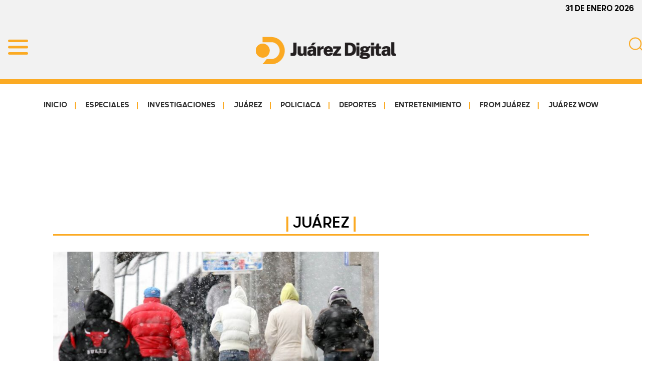

--- FILE ---
content_type: text/html; charset=UTF-8
request_url: https://juarezdigital.net/2021/01/abriguese-bien-temperaturas-congelantes-para-juarez-hoy-minima-de-menos-6-grados/
body_size: 65074
content:
<!DOCTYPE html>
<html lang="es">
<head >
<meta charset="UTF-8" />
<meta name="viewport" content="width=device-width, initial-scale=1" />
<meta name='robots' content='index, follow, max-image-preview:large, max-snippet:-1, max-video-preview:-1' />

	<!-- This site is optimized with the Yoast SEO plugin v26.6 - https://yoast.com/wordpress/plugins/seo/ -->
	<title>Abríguese bien. Temperaturas congelantes para Juárez; hoy mínima de menos 6 grados - Juárez Digital</title>
	<link rel="canonical" href="https://juarezdigital.net/2021/01/abriguese-bien-temperaturas-congelantes-para-juarez-hoy-minima-de-menos-6-grados/" />
	<meta property="og:locale" content="es_MX" />
	<meta property="og:type" content="article" />
	<meta property="og:title" content="Abríguese bien. Temperaturas congelantes para Juárez; hoy mínima de menos 6 grados - Juárez Digital" />
	<meta property="og:description" content="Continua el frío a Ciudad Juárez. La temperatura que se registrará a partir de hoy es bastante fría, con mínimas que van desde los -6º grados Celsius , mientras que la máxima será de 15º C. La temperatura más baja que se nos presenta en el reporte de clima en weather.com será el día de [&hellip;]" />
	<meta property="og:url" content="https://juarezdigital.net/2021/01/abriguese-bien-temperaturas-congelantes-para-juarez-hoy-minima-de-menos-6-grados/" />
	<meta property="og:site_name" content="Juárez Digital" />
	<meta property="article:publisher" content="https://www.facebook.com/juarezdigitalmedia" />
	<meta property="article:published_time" content="2021-01-10T18:27:14+00:00" />
	<meta property="article:modified_time" content="2021-01-10T18:27:15+00:00" />
	<meta property="og:image" content="https://juarezdigital.net/wp-content/uploads/2020/10/1512735409_961642_1512736693_noticia_normal-1.jpg" />
	<meta property="og:image:width" content="770" />
	<meta property="og:image:height" content="443" />
	<meta property="og:image:type" content="image/jpeg" />
	<meta name="author" content="Dan Andrade" />
	<meta name="twitter:card" content="summary_large_image" />
	<meta name="twitter:label1" content="Escrito por" />
	<meta name="twitter:data1" content="Dan Andrade" />
	<meta name="twitter:label2" content="Tiempo de lectura" />
	<meta name="twitter:data2" content="1 minuto" />
	<script type="application/ld+json" class="yoast-schema-graph">{"@context":"https://schema.org","@graph":[{"@type":"Article","@id":"https://juarezdigital.net/2021/01/abriguese-bien-temperaturas-congelantes-para-juarez-hoy-minima-de-menos-6-grados/#article","isPartOf":{"@id":"https://juarezdigital.net/2021/01/abriguese-bien-temperaturas-congelantes-para-juarez-hoy-minima-de-menos-6-grados/"},"author":{"name":"Dan Andrade","@id":"https://juarezdigital.net/#/schema/person/b9f58d0cc8b352ef1ce9ccd0d5795d65"},"headline":"Abríguese bien. Temperaturas congelantes para Juárez; hoy mínima de menos 6 grados","datePublished":"2021-01-10T18:27:14+00:00","dateModified":"2021-01-10T18:27:15+00:00","mainEntityOfPage":{"@id":"https://juarezdigital.net/2021/01/abriguese-bien-temperaturas-congelantes-para-juarez-hoy-minima-de-menos-6-grados/"},"wordCount":141,"publisher":{"@id":"https://juarezdigital.net/#organization"},"image":{"@id":"https://juarezdigital.net/2021/01/abriguese-bien-temperaturas-congelantes-para-juarez-hoy-minima-de-menos-6-grados/#primaryimage"},"thumbnailUrl":"https://juarezdigital.net/wp-content/uploads/2020/10/1512735409_961642_1512736693_noticia_normal-1.jpg","articleSection":["Juárez"],"inLanguage":"es"},{"@type":"WebPage","@id":"https://juarezdigital.net/2021/01/abriguese-bien-temperaturas-congelantes-para-juarez-hoy-minima-de-menos-6-grados/","url":"https://juarezdigital.net/2021/01/abriguese-bien-temperaturas-congelantes-para-juarez-hoy-minima-de-menos-6-grados/","name":"Abríguese bien. Temperaturas congelantes para Juárez; hoy mínima de menos 6 grados - Juárez Digital","isPartOf":{"@id":"https://juarezdigital.net/#website"},"primaryImageOfPage":{"@id":"https://juarezdigital.net/2021/01/abriguese-bien-temperaturas-congelantes-para-juarez-hoy-minima-de-menos-6-grados/#primaryimage"},"image":{"@id":"https://juarezdigital.net/2021/01/abriguese-bien-temperaturas-congelantes-para-juarez-hoy-minima-de-menos-6-grados/#primaryimage"},"thumbnailUrl":"https://juarezdigital.net/wp-content/uploads/2020/10/1512735409_961642_1512736693_noticia_normal-1.jpg","datePublished":"2021-01-10T18:27:14+00:00","dateModified":"2021-01-10T18:27:15+00:00","breadcrumb":{"@id":"https://juarezdigital.net/2021/01/abriguese-bien-temperaturas-congelantes-para-juarez-hoy-minima-de-menos-6-grados/#breadcrumb"},"inLanguage":"es","potentialAction":[{"@type":"ReadAction","target":["https://juarezdigital.net/2021/01/abriguese-bien-temperaturas-congelantes-para-juarez-hoy-minima-de-menos-6-grados/"]}]},{"@type":"ImageObject","inLanguage":"es","@id":"https://juarezdigital.net/2021/01/abriguese-bien-temperaturas-congelantes-para-juarez-hoy-minima-de-menos-6-grados/#primaryimage","url":"https://juarezdigital.net/wp-content/uploads/2020/10/1512735409_961642_1512736693_noticia_normal-1.jpg","contentUrl":"https://juarezdigital.net/wp-content/uploads/2020/10/1512735409_961642_1512736693_noticia_normal-1.jpg","width":770,"height":443},{"@type":"BreadcrumbList","@id":"https://juarezdigital.net/2021/01/abriguese-bien-temperaturas-congelantes-para-juarez-hoy-minima-de-menos-6-grados/#breadcrumb","itemListElement":[{"@type":"ListItem","position":1,"name":"Inicio","item":"https://juarezdigital.net/"},{"@type":"ListItem","position":2,"name":"Abríguese bien. Temperaturas congelantes para Juárez; hoy mínima de menos 6 grados"}]},{"@type":"WebSite","@id":"https://juarezdigital.net/#website","url":"https://juarezdigital.net/","name":"Juárez Digital","description":"Impulsamos y protegemos a la comunidad","publisher":{"@id":"https://juarezdigital.net/#organization"},"potentialAction":[{"@type":"SearchAction","target":{"@type":"EntryPoint","urlTemplate":"https://juarezdigital.net/?s={search_term_string}"},"query-input":{"@type":"PropertyValueSpecification","valueRequired":true,"valueName":"search_term_string"}}],"inLanguage":"es"},{"@type":"Organization","@id":"https://juarezdigital.net/#organization","name":"Juarez Media Group S.A. de C.V.","url":"https://juarezdigital.net/","logo":{"@type":"ImageObject","inLanguage":"es","@id":"https://juarezdigital.net/#/schema/logo/image/","url":"https://juarezdigital.net/wp-content/uploads/2025/07/jrz-digital-blanco-copy.png","contentUrl":"https://juarezdigital.net/wp-content/uploads/2025/07/jrz-digital-blanco-copy.png","width":282,"height":55,"caption":"Juarez Media Group S.A. de C.V."},"image":{"@id":"https://juarezdigital.net/#/schema/logo/image/"},"sameAs":["https://www.facebook.com/juarezdigitalmedia"]},{"@type":"Person","@id":"https://juarezdigital.net/#/schema/person/b9f58d0cc8b352ef1ce9ccd0d5795d65","name":"Dan Andrade","image":{"@type":"ImageObject","inLanguage":"es","@id":"https://juarezdigital.net/#/schema/person/image/","url":"https://secure.gravatar.com/avatar/7761c4fc209094c107e3d3bd28b86f2874140fc7afa7eb6f8f22880a45811067?s=96&d=mm&r=g","contentUrl":"https://secure.gravatar.com/avatar/7761c4fc209094c107e3d3bd28b86f2874140fc7afa7eb6f8f22880a45811067?s=96&d=mm&r=g","caption":"Dan Andrade"},"url":"https://juarezdigital.net/author/h8qi6/"}]}</script>
	<!-- / Yoast SEO plugin. -->


<link rel='dns-prefetch' href='//ajax.googleapis.com' />
<link rel='dns-prefetch' href='//use.fontawesome.com' />
<link rel='dns-prefetch' href='//fonts.googleapis.com' />
<link href='https://fonts.gstatic.com' crossorigin rel='preconnect' />
<link rel="alternate" type="application/rss+xml" title="Juárez Digital &raquo; Feed" href="https://juarezdigital.net/feed/" />
<script id="wpp-js" src="https://juarezdigital.net/wp-content/plugins/wordpress-popular-posts/assets/js/wpp.min.js?ver=7.3.6" data-sampling="0" data-sampling-rate="100" data-api-url="https://juarezdigital.net/wp-json/wordpress-popular-posts" data-post-id="4379" data-token="540180bca7" data-lang="0" data-debug="0"></script>
<link rel="alternate" title="oEmbed (JSON)" type="application/json+oembed" href="https://juarezdigital.net/wp-json/oembed/1.0/embed?url=https%3A%2F%2Fjuarezdigital.net%2F2021%2F01%2Fabriguese-bien-temperaturas-congelantes-para-juarez-hoy-minima-de-menos-6-grados%2F" />
<link rel="alternate" title="oEmbed (XML)" type="text/xml+oembed" href="https://juarezdigital.net/wp-json/oembed/1.0/embed?url=https%3A%2F%2Fjuarezdigital.net%2F2021%2F01%2Fabriguese-bien-temperaturas-congelantes-para-juarez-hoy-minima-de-menos-6-grados%2F&#038;format=xml" />
		<!-- This site uses the Google Analytics by MonsterInsights plugin v9.11.0 - Using Analytics tracking - https://www.monsterinsights.com/ -->
							<script src="//www.googletagmanager.com/gtag/js?id=G-BRG8SMBVM8"  data-cfasync="false" data-wpfc-render="false" async></script>
			<script data-cfasync="false" data-wpfc-render="false">
				var mi_version = '9.11.0';
				var mi_track_user = true;
				var mi_no_track_reason = '';
								var MonsterInsightsDefaultLocations = {"page_location":"https:\/\/juarezdigital.net\/2021\/01\/abriguese-bien-temperaturas-congelantes-para-juarez-hoy-minima-de-menos-6-grados\/"};
								if ( typeof MonsterInsightsPrivacyGuardFilter === 'function' ) {
					var MonsterInsightsLocations = (typeof MonsterInsightsExcludeQuery === 'object') ? MonsterInsightsPrivacyGuardFilter( MonsterInsightsExcludeQuery ) : MonsterInsightsPrivacyGuardFilter( MonsterInsightsDefaultLocations );
				} else {
					var MonsterInsightsLocations = (typeof MonsterInsightsExcludeQuery === 'object') ? MonsterInsightsExcludeQuery : MonsterInsightsDefaultLocations;
				}

								var disableStrs = [
										'ga-disable-G-BRG8SMBVM8',
									];

				/* Function to detect opted out users */
				function __gtagTrackerIsOptedOut() {
					for (var index = 0; index < disableStrs.length; index++) {
						if (document.cookie.indexOf(disableStrs[index] + '=true') > -1) {
							return true;
						}
					}

					return false;
				}

				/* Disable tracking if the opt-out cookie exists. */
				if (__gtagTrackerIsOptedOut()) {
					for (var index = 0; index < disableStrs.length; index++) {
						window[disableStrs[index]] = true;
					}
				}

				/* Opt-out function */
				function __gtagTrackerOptout() {
					for (var index = 0; index < disableStrs.length; index++) {
						document.cookie = disableStrs[index] + '=true; expires=Thu, 31 Dec 2099 23:59:59 UTC; path=/';
						window[disableStrs[index]] = true;
					}
				}

				if ('undefined' === typeof gaOptout) {
					function gaOptout() {
						__gtagTrackerOptout();
					}
				}
								window.dataLayer = window.dataLayer || [];

				window.MonsterInsightsDualTracker = {
					helpers: {},
					trackers: {},
				};
				if (mi_track_user) {
					function __gtagDataLayer() {
						dataLayer.push(arguments);
					}

					function __gtagTracker(type, name, parameters) {
						if (!parameters) {
							parameters = {};
						}

						if (parameters.send_to) {
							__gtagDataLayer.apply(null, arguments);
							return;
						}

						if (type === 'event') {
														parameters.send_to = monsterinsights_frontend.v4_id;
							var hookName = name;
							if (typeof parameters['event_category'] !== 'undefined') {
								hookName = parameters['event_category'] + ':' + name;
							}

							if (typeof MonsterInsightsDualTracker.trackers[hookName] !== 'undefined') {
								MonsterInsightsDualTracker.trackers[hookName](parameters);
							} else {
								__gtagDataLayer('event', name, parameters);
							}
							
						} else {
							__gtagDataLayer.apply(null, arguments);
						}
					}

					__gtagTracker('js', new Date());
					__gtagTracker('set', {
						'developer_id.dZGIzZG': true,
											});
					if ( MonsterInsightsLocations.page_location ) {
						__gtagTracker('set', MonsterInsightsLocations);
					}
										__gtagTracker('config', 'G-BRG8SMBVM8', {"forceSSL":"true","link_attribution":"true"} );
										window.gtag = __gtagTracker;										(function () {
						/* https://developers.google.com/analytics/devguides/collection/analyticsjs/ */
						/* ga and __gaTracker compatibility shim. */
						var noopfn = function () {
							return null;
						};
						var newtracker = function () {
							return new Tracker();
						};
						var Tracker = function () {
							return null;
						};
						var p = Tracker.prototype;
						p.get = noopfn;
						p.set = noopfn;
						p.send = function () {
							var args = Array.prototype.slice.call(arguments);
							args.unshift('send');
							__gaTracker.apply(null, args);
						};
						var __gaTracker = function () {
							var len = arguments.length;
							if (len === 0) {
								return;
							}
							var f = arguments[len - 1];
							if (typeof f !== 'object' || f === null || typeof f.hitCallback !== 'function') {
								if ('send' === arguments[0]) {
									var hitConverted, hitObject = false, action;
									if ('event' === arguments[1]) {
										if ('undefined' !== typeof arguments[3]) {
											hitObject = {
												'eventAction': arguments[3],
												'eventCategory': arguments[2],
												'eventLabel': arguments[4],
												'value': arguments[5] ? arguments[5] : 1,
											}
										}
									}
									if ('pageview' === arguments[1]) {
										if ('undefined' !== typeof arguments[2]) {
											hitObject = {
												'eventAction': 'page_view',
												'page_path': arguments[2],
											}
										}
									}
									if (typeof arguments[2] === 'object') {
										hitObject = arguments[2];
									}
									if (typeof arguments[5] === 'object') {
										Object.assign(hitObject, arguments[5]);
									}
									if ('undefined' !== typeof arguments[1].hitType) {
										hitObject = arguments[1];
										if ('pageview' === hitObject.hitType) {
											hitObject.eventAction = 'page_view';
										}
									}
									if (hitObject) {
										action = 'timing' === arguments[1].hitType ? 'timing_complete' : hitObject.eventAction;
										hitConverted = mapArgs(hitObject);
										__gtagTracker('event', action, hitConverted);
									}
								}
								return;
							}

							function mapArgs(args) {
								var arg, hit = {};
								var gaMap = {
									'eventCategory': 'event_category',
									'eventAction': 'event_action',
									'eventLabel': 'event_label',
									'eventValue': 'event_value',
									'nonInteraction': 'non_interaction',
									'timingCategory': 'event_category',
									'timingVar': 'name',
									'timingValue': 'value',
									'timingLabel': 'event_label',
									'page': 'page_path',
									'location': 'page_location',
									'title': 'page_title',
									'referrer' : 'page_referrer',
								};
								for (arg in args) {
																		if (!(!args.hasOwnProperty(arg) || !gaMap.hasOwnProperty(arg))) {
										hit[gaMap[arg]] = args[arg];
									} else {
										hit[arg] = args[arg];
									}
								}
								return hit;
							}

							try {
								f.hitCallback();
							} catch (ex) {
							}
						};
						__gaTracker.create = newtracker;
						__gaTracker.getByName = newtracker;
						__gaTracker.getAll = function () {
							return [];
						};
						__gaTracker.remove = noopfn;
						__gaTracker.loaded = true;
						window['__gaTracker'] = __gaTracker;
					})();
									} else {
										console.log("");
					(function () {
						function __gtagTracker() {
							return null;
						}

						window['__gtagTracker'] = __gtagTracker;
						window['gtag'] = __gtagTracker;
					})();
									}
			</script>
							<!-- / Google Analytics by MonsterInsights -->
		<style id='wp-img-auto-sizes-contain-inline-css'>
img:is([sizes=auto i],[sizes^="auto," i]){contain-intrinsic-size:3000px 1500px}
/*# sourceURL=wp-img-auto-sizes-contain-inline-css */
</style>
<link rel='stylesheet' id='genesis-sample-css' href='https://juarezdigital.net/wp-content/themes/genesis-sample-develop/style.css?ver=3.11.10' media='all' />
<style id='genesis-sample-inline-css'>

		.wp-custom-logo .site-container .custom-logo-link {
			aspect-ratio: 350/55;
		}
		
		.wp-custom-logo .title-area {
			padding-top: 7.5px;
		}
		
/*# sourceURL=genesis-sample-inline-css */
</style>
<style id='wp-emoji-styles-inline-css'>

	img.wp-smiley, img.emoji {
		display: inline !important;
		border: none !important;
		box-shadow: none !important;
		height: 1em !important;
		width: 1em !important;
		margin: 0 0.07em !important;
		vertical-align: -0.1em !important;
		background: none !important;
		padding: 0 !important;
	}
/*# sourceURL=wp-emoji-styles-inline-css */
</style>
<style id='wp-block-library-inline-css'>
:root{--wp-block-synced-color:#7a00df;--wp-block-synced-color--rgb:122,0,223;--wp-bound-block-color:var(--wp-block-synced-color);--wp-editor-canvas-background:#ddd;--wp-admin-theme-color:#007cba;--wp-admin-theme-color--rgb:0,124,186;--wp-admin-theme-color-darker-10:#006ba1;--wp-admin-theme-color-darker-10--rgb:0,107,160.5;--wp-admin-theme-color-darker-20:#005a87;--wp-admin-theme-color-darker-20--rgb:0,90,135;--wp-admin-border-width-focus:2px}@media (min-resolution:192dpi){:root{--wp-admin-border-width-focus:1.5px}}.wp-element-button{cursor:pointer}:root .has-very-light-gray-background-color{background-color:#eee}:root .has-very-dark-gray-background-color{background-color:#313131}:root .has-very-light-gray-color{color:#eee}:root .has-very-dark-gray-color{color:#313131}:root .has-vivid-green-cyan-to-vivid-cyan-blue-gradient-background{background:linear-gradient(135deg,#00d084,#0693e3)}:root .has-purple-crush-gradient-background{background:linear-gradient(135deg,#34e2e4,#4721fb 50%,#ab1dfe)}:root .has-hazy-dawn-gradient-background{background:linear-gradient(135deg,#faaca8,#dad0ec)}:root .has-subdued-olive-gradient-background{background:linear-gradient(135deg,#fafae1,#67a671)}:root .has-atomic-cream-gradient-background{background:linear-gradient(135deg,#fdd79a,#004a59)}:root .has-nightshade-gradient-background{background:linear-gradient(135deg,#330968,#31cdcf)}:root .has-midnight-gradient-background{background:linear-gradient(135deg,#020381,#2874fc)}:root{--wp--preset--font-size--normal:16px;--wp--preset--font-size--huge:42px}.has-regular-font-size{font-size:1em}.has-larger-font-size{font-size:2.625em}.has-normal-font-size{font-size:var(--wp--preset--font-size--normal)}.has-huge-font-size{font-size:var(--wp--preset--font-size--huge)}.has-text-align-center{text-align:center}.has-text-align-left{text-align:left}.has-text-align-right{text-align:right}.has-fit-text{white-space:nowrap!important}#end-resizable-editor-section{display:none}.aligncenter{clear:both}.items-justified-left{justify-content:flex-start}.items-justified-center{justify-content:center}.items-justified-right{justify-content:flex-end}.items-justified-space-between{justify-content:space-between}.screen-reader-text{border:0;clip-path:inset(50%);height:1px;margin:-1px;overflow:hidden;padding:0;position:absolute;width:1px;word-wrap:normal!important}.screen-reader-text:focus{background-color:#ddd;clip-path:none;color:#444;display:block;font-size:1em;height:auto;left:5px;line-height:normal;padding:15px 23px 14px;text-decoration:none;top:5px;width:auto;z-index:100000}html :where(.has-border-color){border-style:solid}html :where([style*=border-top-color]){border-top-style:solid}html :where([style*=border-right-color]){border-right-style:solid}html :where([style*=border-bottom-color]){border-bottom-style:solid}html :where([style*=border-left-color]){border-left-style:solid}html :where([style*=border-width]){border-style:solid}html :where([style*=border-top-width]){border-top-style:solid}html :where([style*=border-right-width]){border-right-style:solid}html :where([style*=border-bottom-width]){border-bottom-style:solid}html :where([style*=border-left-width]){border-left-style:solid}html :where(img[class*=wp-image-]){height:auto;max-width:100%}:where(figure){margin:0 0 1em}html :where(.is-position-sticky){--wp-admin--admin-bar--position-offset:var(--wp-admin--admin-bar--height,0px)}@media screen and (max-width:600px){html :where(.is-position-sticky){--wp-admin--admin-bar--position-offset:0px}}

/*# sourceURL=wp-block-library-inline-css */
</style><style id='global-styles-inline-css'>
:root{--wp--preset--aspect-ratio--square: 1;--wp--preset--aspect-ratio--4-3: 4/3;--wp--preset--aspect-ratio--3-4: 3/4;--wp--preset--aspect-ratio--3-2: 3/2;--wp--preset--aspect-ratio--2-3: 2/3;--wp--preset--aspect-ratio--16-9: 16/9;--wp--preset--aspect-ratio--9-16: 9/16;--wp--preset--color--black: #000000;--wp--preset--color--cyan-bluish-gray: #abb8c3;--wp--preset--color--white: #ffffff;--wp--preset--color--pale-pink: #f78da7;--wp--preset--color--vivid-red: #cf2e2e;--wp--preset--color--luminous-vivid-orange: #ff6900;--wp--preset--color--luminous-vivid-amber: #fcb900;--wp--preset--color--light-green-cyan: #7bdcb5;--wp--preset--color--vivid-green-cyan: #00d084;--wp--preset--color--pale-cyan-blue: #8ed1fc;--wp--preset--color--vivid-cyan-blue: #0693e3;--wp--preset--color--vivid-purple: #9b51e0;--wp--preset--color--theme-primary: #0073e5;--wp--preset--color--theme-secondary: #0073e5;--wp--preset--gradient--vivid-cyan-blue-to-vivid-purple: linear-gradient(135deg,rgb(6,147,227) 0%,rgb(155,81,224) 100%);--wp--preset--gradient--light-green-cyan-to-vivid-green-cyan: linear-gradient(135deg,rgb(122,220,180) 0%,rgb(0,208,130) 100%);--wp--preset--gradient--luminous-vivid-amber-to-luminous-vivid-orange: linear-gradient(135deg,rgb(252,185,0) 0%,rgb(255,105,0) 100%);--wp--preset--gradient--luminous-vivid-orange-to-vivid-red: linear-gradient(135deg,rgb(255,105,0) 0%,rgb(207,46,46) 100%);--wp--preset--gradient--very-light-gray-to-cyan-bluish-gray: linear-gradient(135deg,rgb(238,238,238) 0%,rgb(169,184,195) 100%);--wp--preset--gradient--cool-to-warm-spectrum: linear-gradient(135deg,rgb(74,234,220) 0%,rgb(151,120,209) 20%,rgb(207,42,186) 40%,rgb(238,44,130) 60%,rgb(251,105,98) 80%,rgb(254,248,76) 100%);--wp--preset--gradient--blush-light-purple: linear-gradient(135deg,rgb(255,206,236) 0%,rgb(152,150,240) 100%);--wp--preset--gradient--blush-bordeaux: linear-gradient(135deg,rgb(254,205,165) 0%,rgb(254,45,45) 50%,rgb(107,0,62) 100%);--wp--preset--gradient--luminous-dusk: linear-gradient(135deg,rgb(255,203,112) 0%,rgb(199,81,192) 50%,rgb(65,88,208) 100%);--wp--preset--gradient--pale-ocean: linear-gradient(135deg,rgb(255,245,203) 0%,rgb(182,227,212) 50%,rgb(51,167,181) 100%);--wp--preset--gradient--electric-grass: linear-gradient(135deg,rgb(202,248,128) 0%,rgb(113,206,126) 100%);--wp--preset--gradient--midnight: linear-gradient(135deg,rgb(2,3,129) 0%,rgb(40,116,252) 100%);--wp--preset--font-size--small: 12px;--wp--preset--font-size--medium: 20px;--wp--preset--font-size--large: 20px;--wp--preset--font-size--x-large: 42px;--wp--preset--font-size--normal: 18px;--wp--preset--font-size--larger: 24px;--wp--preset--spacing--20: 0.44rem;--wp--preset--spacing--30: 0.67rem;--wp--preset--spacing--40: 1rem;--wp--preset--spacing--50: 1.5rem;--wp--preset--spacing--60: 2.25rem;--wp--preset--spacing--70: 3.38rem;--wp--preset--spacing--80: 5.06rem;--wp--preset--shadow--natural: 6px 6px 9px rgba(0, 0, 0, 0.2);--wp--preset--shadow--deep: 12px 12px 50px rgba(0, 0, 0, 0.4);--wp--preset--shadow--sharp: 6px 6px 0px rgba(0, 0, 0, 0.2);--wp--preset--shadow--outlined: 6px 6px 0px -3px rgb(255, 255, 255), 6px 6px rgb(0, 0, 0);--wp--preset--shadow--crisp: 6px 6px 0px rgb(0, 0, 0);}:where(.is-layout-flex){gap: 0.5em;}:where(.is-layout-grid){gap: 0.5em;}body .is-layout-flex{display: flex;}.is-layout-flex{flex-wrap: wrap;align-items: center;}.is-layout-flex > :is(*, div){margin: 0;}body .is-layout-grid{display: grid;}.is-layout-grid > :is(*, div){margin: 0;}:where(.wp-block-columns.is-layout-flex){gap: 2em;}:where(.wp-block-columns.is-layout-grid){gap: 2em;}:where(.wp-block-post-template.is-layout-flex){gap: 1.25em;}:where(.wp-block-post-template.is-layout-grid){gap: 1.25em;}.has-black-color{color: var(--wp--preset--color--black) !important;}.has-cyan-bluish-gray-color{color: var(--wp--preset--color--cyan-bluish-gray) !important;}.has-white-color{color: var(--wp--preset--color--white) !important;}.has-pale-pink-color{color: var(--wp--preset--color--pale-pink) !important;}.has-vivid-red-color{color: var(--wp--preset--color--vivid-red) !important;}.has-luminous-vivid-orange-color{color: var(--wp--preset--color--luminous-vivid-orange) !important;}.has-luminous-vivid-amber-color{color: var(--wp--preset--color--luminous-vivid-amber) !important;}.has-light-green-cyan-color{color: var(--wp--preset--color--light-green-cyan) !important;}.has-vivid-green-cyan-color{color: var(--wp--preset--color--vivid-green-cyan) !important;}.has-pale-cyan-blue-color{color: var(--wp--preset--color--pale-cyan-blue) !important;}.has-vivid-cyan-blue-color{color: var(--wp--preset--color--vivid-cyan-blue) !important;}.has-vivid-purple-color{color: var(--wp--preset--color--vivid-purple) !important;}.has-black-background-color{background-color: var(--wp--preset--color--black) !important;}.has-cyan-bluish-gray-background-color{background-color: var(--wp--preset--color--cyan-bluish-gray) !important;}.has-white-background-color{background-color: var(--wp--preset--color--white) !important;}.has-pale-pink-background-color{background-color: var(--wp--preset--color--pale-pink) !important;}.has-vivid-red-background-color{background-color: var(--wp--preset--color--vivid-red) !important;}.has-luminous-vivid-orange-background-color{background-color: var(--wp--preset--color--luminous-vivid-orange) !important;}.has-luminous-vivid-amber-background-color{background-color: var(--wp--preset--color--luminous-vivid-amber) !important;}.has-light-green-cyan-background-color{background-color: var(--wp--preset--color--light-green-cyan) !important;}.has-vivid-green-cyan-background-color{background-color: var(--wp--preset--color--vivid-green-cyan) !important;}.has-pale-cyan-blue-background-color{background-color: var(--wp--preset--color--pale-cyan-blue) !important;}.has-vivid-cyan-blue-background-color{background-color: var(--wp--preset--color--vivid-cyan-blue) !important;}.has-vivid-purple-background-color{background-color: var(--wp--preset--color--vivid-purple) !important;}.has-black-border-color{border-color: var(--wp--preset--color--black) !important;}.has-cyan-bluish-gray-border-color{border-color: var(--wp--preset--color--cyan-bluish-gray) !important;}.has-white-border-color{border-color: var(--wp--preset--color--white) !important;}.has-pale-pink-border-color{border-color: var(--wp--preset--color--pale-pink) !important;}.has-vivid-red-border-color{border-color: var(--wp--preset--color--vivid-red) !important;}.has-luminous-vivid-orange-border-color{border-color: var(--wp--preset--color--luminous-vivid-orange) !important;}.has-luminous-vivid-amber-border-color{border-color: var(--wp--preset--color--luminous-vivid-amber) !important;}.has-light-green-cyan-border-color{border-color: var(--wp--preset--color--light-green-cyan) !important;}.has-vivid-green-cyan-border-color{border-color: var(--wp--preset--color--vivid-green-cyan) !important;}.has-pale-cyan-blue-border-color{border-color: var(--wp--preset--color--pale-cyan-blue) !important;}.has-vivid-cyan-blue-border-color{border-color: var(--wp--preset--color--vivid-cyan-blue) !important;}.has-vivid-purple-border-color{border-color: var(--wp--preset--color--vivid-purple) !important;}.has-vivid-cyan-blue-to-vivid-purple-gradient-background{background: var(--wp--preset--gradient--vivid-cyan-blue-to-vivid-purple) !important;}.has-light-green-cyan-to-vivid-green-cyan-gradient-background{background: var(--wp--preset--gradient--light-green-cyan-to-vivid-green-cyan) !important;}.has-luminous-vivid-amber-to-luminous-vivid-orange-gradient-background{background: var(--wp--preset--gradient--luminous-vivid-amber-to-luminous-vivid-orange) !important;}.has-luminous-vivid-orange-to-vivid-red-gradient-background{background: var(--wp--preset--gradient--luminous-vivid-orange-to-vivid-red) !important;}.has-very-light-gray-to-cyan-bluish-gray-gradient-background{background: var(--wp--preset--gradient--very-light-gray-to-cyan-bluish-gray) !important;}.has-cool-to-warm-spectrum-gradient-background{background: var(--wp--preset--gradient--cool-to-warm-spectrum) !important;}.has-blush-light-purple-gradient-background{background: var(--wp--preset--gradient--blush-light-purple) !important;}.has-blush-bordeaux-gradient-background{background: var(--wp--preset--gradient--blush-bordeaux) !important;}.has-luminous-dusk-gradient-background{background: var(--wp--preset--gradient--luminous-dusk) !important;}.has-pale-ocean-gradient-background{background: var(--wp--preset--gradient--pale-ocean) !important;}.has-electric-grass-gradient-background{background: var(--wp--preset--gradient--electric-grass) !important;}.has-midnight-gradient-background{background: var(--wp--preset--gradient--midnight) !important;}.has-small-font-size{font-size: var(--wp--preset--font-size--small) !important;}.has-medium-font-size{font-size: var(--wp--preset--font-size--medium) !important;}.has-large-font-size{font-size: var(--wp--preset--font-size--large) !important;}.has-x-large-font-size{font-size: var(--wp--preset--font-size--x-large) !important;}
/*# sourceURL=global-styles-inline-css */
</style>

<style id='classic-theme-styles-inline-css'>
/*! This file is auto-generated */
.wp-block-button__link{color:#fff;background-color:#32373c;border-radius:9999px;box-shadow:none;text-decoration:none;padding:calc(.667em + 2px) calc(1.333em + 2px);font-size:1.125em}.wp-block-file__button{background:#32373c;color:#fff;text-decoration:none}
/*# sourceURL=/wp-includes/css/classic-themes.min.css */
</style>
<link rel='stylesheet' id='wordpress-popular-posts-css-css' href='https://juarezdigital.net/wp-content/plugins/wordpress-popular-posts/assets/css/wpp.css?ver=7.3.6' media='all' />
<link rel='stylesheet' id='genesis-sample-fonts-css' href='https://fonts.googleapis.com/css?family=Source+Sans+Pro:400,400i,600,700&#038;display=swap' media='all' />
<link rel='stylesheet' id='dashicons-css' href='https://juarezdigital.net/wp-includes/css/dashicons.min.css?ver=6.9' media='all' />
<link rel='stylesheet' id='genesis-sample-gutenberg-css' href='https://juarezdigital.net/wp-content/themes/genesis-sample-develop/lib/gutenberg/front-end.css?ver=3.11.10' media='all' />
<style id='genesis-sample-gutenberg-inline-css'>
.gb-block-post-grid .gb-post-grid-items h2 a:hover {
	color: #0073e5;
}

.site-container .wp-block-button .wp-block-button__link {
	background-color: #0073e5;
}

.wp-block-button .wp-block-button__link:not(.has-background),
.wp-block-button .wp-block-button__link:not(.has-background):focus,
.wp-block-button .wp-block-button__link:not(.has-background):hover {
	color: #ffffff;
}

.site-container .wp-block-button.is-style-outline .wp-block-button__link {
	color: #0073e5;
}

.site-container .wp-block-button.is-style-outline .wp-block-button__link:focus,
.site-container .wp-block-button.is-style-outline .wp-block-button__link:hover {
	color: #2396ff;
}		.site-container .has-small-font-size {
			font-size: 12px;
		}		.site-container .has-normal-font-size {
			font-size: 18px;
		}		.site-container .has-large-font-size {
			font-size: 20px;
		}		.site-container .has-larger-font-size {
			font-size: 24px;
		}		.site-container .has-theme-primary-color,
		.site-container .wp-block-button .wp-block-button__link.has-theme-primary-color,
		.site-container .wp-block-button.is-style-outline .wp-block-button__link.has-theme-primary-color {
			color: #0073e5;
		}

		.site-container .has-theme-primary-background-color,
		.site-container .wp-block-button .wp-block-button__link.has-theme-primary-background-color,
		.site-container .wp-block-pullquote.is-style-solid-color.has-theme-primary-background-color {
			background-color: #0073e5;
		}		.site-container .has-theme-secondary-color,
		.site-container .wp-block-button .wp-block-button__link.has-theme-secondary-color,
		.site-container .wp-block-button.is-style-outline .wp-block-button__link.has-theme-secondary-color {
			color: #0073e5;
		}

		.site-container .has-theme-secondary-background-color,
		.site-container .wp-block-button .wp-block-button__link.has-theme-secondary-background-color,
		.site-container .wp-block-pullquote.is-style-solid-color.has-theme-secondary-background-color {
			background-color: #0073e5;
		}
/*# sourceURL=genesis-sample-gutenberg-inline-css */
</style>
<link rel='stylesheet' id='fancybox-css' href='https://juarezdigital.net/wp-content/plugins/easy-fancybox/fancybox/1.5.4/jquery.fancybox.min.css?ver=6.9' media='screen' />
<style id='fancybox-inline-css'>
#fancybox-content{border-color:#ffffff;}#fancybox-title,#fancybox-title-float-main{color:#fff}
/*# sourceURL=fancybox-inline-css */
</style>
<link rel='stylesheet' id='wp-block-paragraph-css' href='https://juarezdigital.net/wp-includes/blocks/paragraph/style.min.css?ver=6.9' media='all' />
<script src="https://ajax.googleapis.com/ajax/libs/jquery/3.7.1/jquery.min.js?ver=1" id="jquery-js"></script>
<script src="https://juarezdigital.net/wp-content/plugins/google-analytics-for-wordpress/assets/js/frontend-gtag.min.js?ver=9.11.0" id="monsterinsights-frontend-script-js" async data-wp-strategy="async"></script>
<script data-cfasync="false" data-wpfc-render="false" id='monsterinsights-frontend-script-js-extra'>var monsterinsights_frontend = {"js_events_tracking":"true","download_extensions":"doc,pdf,ppt,zip,xls,docx,pptx,xlsx","inbound_paths":"[{\"path\":\"\\\/go\\\/\",\"label\":\"affiliate\"},{\"path\":\"\\\/recommend\\\/\",\"label\":\"affiliate\"}]","home_url":"https:\/\/juarezdigital.net","hash_tracking":"false","v4_id":"G-BRG8SMBVM8"};</script>
<link rel="https://api.w.org/" href="https://juarezdigital.net/wp-json/" /><link rel="alternate" title="JSON" type="application/json" href="https://juarezdigital.net/wp-json/wp/v2/posts/4379" /><link rel="EditURI" type="application/rsd+xml" title="RSD" href="https://juarezdigital.net/xmlrpc.php?rsd" />
<meta name="generator" content="WordPress 6.9" />
<link rel='shortlink' href='https://juarezdigital.net/?p=4379' />
            <style id="wpp-loading-animation-styles">@-webkit-keyframes bgslide{from{background-position-x:0}to{background-position-x:-200%}}@keyframes bgslide{from{background-position-x:0}to{background-position-x:-200%}}.wpp-widget-block-placeholder,.wpp-shortcode-placeholder{margin:0 auto;width:60px;height:3px;background:#dd3737;background:linear-gradient(90deg,#dd3737 0%,#571313 10%,#dd3737 100%);background-size:200% auto;border-radius:3px;-webkit-animation:bgslide 1s infinite linear;animation:bgslide 1s infinite linear}</style>
            <script type='text/javascript' src='https://platform-api.sharethis.com/js/sharethis.js#property=664f86512b0bca00199fbe81&product=sop' async='async'></script>
<!-- Google tag (gtag.js) -->
<script async src="https://www.googletagmanager.com/gtag/js?id=G-DGHSFLYLQW"></script>
<script>
  window.dataLayer = window.dataLayer || [];
  function gtag(){dataLayer.push(arguments);}
  gtag('js', new Date());

  gtag('config', 'G-DGHSFLYLQW');
</script><script async src="https://securepubads.g.doubleclick.net/tag/js/gpt.js"></script>
<script>
  window.googletag = window.googletag || {cmd: []};
  googletag.cmd.push(function() {
    googletag.defineSlot('/64433978/JD_Home_728x90_1', [728, 90], 'div-gpt-ad-1712682621857-0').addService(googletag.pubads());
    googletag.defineSlot('/64433978/JD_Home_728x90_2', [728, 90], 'div-gpt-ad-1712687130941-0').addService(googletag.pubads());
    googletag.defineSlot('/64433978/JD_Home_728x90_3', [728, 90], 'div-gpt-ad-1712687345332-0').addService(googletag.pubads());
    googletag.defineSlot('/64433978/JD_Home_728x90_4', [728, 90], 'div-gpt-ad-1712850682607-0').addService(googletag.pubads());
    googletag.defineSlot('/64433978/JD_Home_728x90_5', [728, 90], 'div-gpt-ad-1713464249036-0').addService(googletag.pubads());
    googletag.defineSlot('/64433978/JD_Home_728x90_6', [728, 90], 'div-gpt-ad-1713464567327-0').addService(googletag.pubads());
    googletag.defineSlot('/64433978/JD_Home_320x100_1', [320, 100], 'div-gpt-ad-1713376761198-0').addService(googletag.pubads());
    googletag.defineSlot('/64433978/JD_Home_320x100_2', [320, 100], 'div-gpt-ad-1713386521884-0').addService(googletag.pubads());
    googletag.defineSlot('/64433978/JD_Home_320x100_3', [320, 100], 'div-gpt-ad-1713464716921-0').addService(googletag.pubads());
    googletag.defineSlot('/64433978/JD_Home_320x100_4', [320, 100], 'div-gpt-ad-1713465348659-0').addService(googletag.pubads());
    googletag.defineSlot('/64433978/JD_Home_320x100_5', [320, 100], 'div-gpt-ad-1713465729618-0').addService(googletag.pubads());
    googletag.defineSlot('/64433978/JD_Home_300x250_1', [300, 250], 'div-gpt-ad-1712683996184-0').addService(googletag.pubads());
    googletag.defineSlot('/64433978/JD_Home_300x250_2', [300, 250], 'div-gpt-ad-1712687463011-0').addService(googletag.pubads());
    googletag.defineSlot('/64433978/JD_Home_300x600_1', [300, 600], 'div-gpt-ad-1712683108103-0').addService(googletag.pubads());

    googletag.defineSlot('/64433978/JD_Nota_728x90_1', [728, 90], 'div-gpt-ad-1712684412419-0').addService(googletag.pubads());
    googletag.defineSlot('/64433978/JD_Nota_320x100_1', [320, 100], 'div-gpt-ad-1713382286215-0').addService(googletag.pubads());
    googletag.defineSlot('/64433978/JD_Nota_300x600_1', [300, 600], 'div-gpt-ad-1717771645384-0').addService(googletag.pubads());
    googletag.defineSlot('/64433978/JD_Nota_300x250_1_MOVIL', [300, 250], 'div-gpt-ad-1747431299367-0').addService(googletag.pubads());
    googletag.defineSlot('/64433978/JD_Nota_300x600_2', [300, 600], 'div-gpt-ad-1719946789882-0').addService(googletag.pubads());
    googletag.defineSlot('/64433978/JD_Nota_300x250_1', [300, 250], 'div-gpt-ad-1712687696925-0').addService(googletag.pubads());
    googletag.defineSlot('/64433978/JD_Nota_300x250_2', [300, 250], 'div-gpt-ad-1712687994405-0').addService(googletag.pubads());
    googletag.defineSlot('/64433978/JD_Nota_300x250_3', [300, 250], 'div-gpt-ad-1712688227534-0').addService(googletag.pubads());
	

    googletag.defineSlot('/64433978/JD_Categoria_728x90_1', [728, 90], 'div-gpt-ad-1712690568425-0').addService(googletag.pubads());
    googletag.defineSlot('/64433978/JD_Categoria_728x90_2', [728, 90], 'div-gpt-ad-1712851116877-0').addService(googletag.pubads());
    googletag.defineSlot('/64433978/JD_Categoria_320x100_1', [320, 100], 'div-gpt-ad-1713379652674-0').addService(googletag.pubads());
    googletag.defineSlot('/64433978/JD_Categoria_300x250_1', [300, 250], 'div-gpt-ad-1712690088523-0').addService(googletag.pubads());
	googletag.defineSlot('/64433978/JD_Categoria_300x250_1_MOVIL', [300, 250], 'div-gpt-ad-1747424047545-0').addService(googletag.pubads());
    googletag.defineSlot('/64433978/JD_Categoria_300x250_2', [300, 250], 'div-gpt-ad-1712693530779-0').addService(googletag.pubads());
    googletag.defineSlot('/64433978/JD_Categoria_300x600_1', [300, 600], 'div-gpt-ad-1712690192335-0').addService(googletag.pubads());
	
    googletag.pubads().enableLazyLoad({fetchMarginPercent: 0,renderMarginPercent: 100,mobileScaling: 2.0});
    googletag.pubads().collapseEmptyDivs();
    googletag.enableServices();
  });
</script>

<link rel="icon" href="https://juarezdigital.net/wp-content/uploads/2022/06/cropped-d-naranja@2x-32x32.png" sizes="32x32" />
<link rel="icon" href="https://juarezdigital.net/wp-content/uploads/2022/06/cropped-d-naranja@2x-192x192.png" sizes="192x192" />
<link rel="apple-touch-icon" href="https://juarezdigital.net/wp-content/uploads/2022/06/cropped-d-naranja@2x-180x180.png" />
<meta name="msapplication-TileImage" content="https://juarezdigital.net/wp-content/uploads/2022/06/cropped-d-naranja@2x-270x270.png" />
</head>
<body class="wp-singular post-template-default single single-post postid-4379 single-format-standard wp-custom-logo wp-embed-responsive wp-theme-genesis wp-child-theme-genesis-sample-develop header-full-width content-sidebar genesis-breadcrumbs-hidden genesis-singular-image-visible genesis-footer-widgets-hidden no-js first-block-core-paragraph">	<script>
	//<![CDATA[
	(function(){
		var c = document.body.classList;
		c.remove( 'no-js' );
		c.add( 'js' );
	})();
	//]]>
	</script>
	<div class="site-container"><ul class="genesis-skip-link"><li><a href="#genesis-nav-primary" class="screen-reader-shortcut"> Skip to primary navigation</a></li><li><a href="#genesis-content" class="screen-reader-shortcut"> Skip to main content</a></li><li><a href="#genesis-sidebar-primary" class="screen-reader-shortcut"> Skip to primary sidebar</a></li></ul>    

  <div class='menu-top'>
    <div class='wrap'>     
      <ul>
        <li><p class="firma">31 de Enero&nbsp;2026</p></li>
      </ul>
    </div>
  </div>
 
<header class="site-header"><div class="wrap">  <a class="menu-header" href="#"></a>
<div class="title-area"><a href="https://juarezdigital.net/" class="custom-logo-link" rel="home"><img width="282" height="55" src="https://juarezdigital.net/wp-content/uploads/2025/07/jrz-digital-blanco-copy.png" class="custom-logo" alt="Juárez Digital" decoding="async" /></a><p class="site-title">Juárez Digital</p><p class="site-description">Impulsamos y protegemos a la comunidad</p></div><div class="btn-busqueda" style="display:none;"><div class="wrap"><form role="search" method="get" id="searchform" class="searchform" action="https://juarezdigital.net/"><label class="screen-reader-text" for="s"></label><input type="text" value="" name="s" id="s" placeholder="Buscar ..."/><input type="submit" id="searchsubmit" value="Buscar" />
    </form></div></div>  <a href="#buscar" id="btn-busqueda">
    <img src="https://juarezdigital.net/wp-content/themes/genesis-sample-develop/images/busqueda.svg" class="lupa" width="30px">
    <img src="https://juarezdigital.net/wp-content/themes/genesis-sample-develop/images/cerrar.svg" class="close" width="30px">
</a>
</div></header><nav class="nav-primary" aria-label="Main" id="genesis-nav-primary"><div class="wrap"><ul id="menu-principal" class="menu genesis-nav-menu menu-primary js-superfish"><li id="menu-item-1089" class="menu-item menu-item-type-custom menu-item-object-custom menu-item-home menu-item-1089"><a href="http://juarezdigital.net"><span >Inicio</span></a></li>
<li id="menu-item-32716" class="menu-item menu-item-type-taxonomy menu-item-object-category menu-item-32716"><a href="https://juarezdigital.net/category/especiales/"><span >Especiales</span></a></li>
<li id="menu-item-35767" class="menu-item menu-item-type-post_type menu-item-object-page menu-item-35767"><a href="https://juarezdigital.net/investigaciones/"><span >Investigaciones</span></a></li>
<li id="menu-item-1094" class="menu-item menu-item-type-taxonomy menu-item-object-category current-post-ancestor current-menu-parent current-post-parent menu-item-1094"><a href="https://juarezdigital.net/category/juarez/"><span >Juárez</span></a></li>
<li id="menu-item-19906" class="menu-item menu-item-type-taxonomy menu-item-object-category menu-item-19906"><a href="https://juarezdigital.net/category/policiaca/"><span >Policiaca</span></a></li>
<li id="menu-item-19905" class="menu-item menu-item-type-taxonomy menu-item-object-category menu-item-19905"><a href="https://juarezdigital.net/category/deportes/"><span >Deportes</span></a></li>
<li id="menu-item-19907" class="menu-item menu-item-type-taxonomy menu-item-object-category menu-item-19907"><a href="https://juarezdigital.net/category/entretenimiento/"><span >Entretenimiento</span></a></li>
<li id="menu-item-19921" class="menu-item menu-item-type-taxonomy menu-item-object-category menu-item-19921"><a href="https://juarezdigital.net/category/from-juarez/"><span >From Juárez</span></a></li>
<li id="menu-item-19908" class="menu-item menu-item-type-taxonomy menu-item-object-category menu-item-19908"><a href="https://juarezdigital.net/category/juarez-wow/"><span >Juárez Wow</span></a></li>
</ul></div></nav>	<div class="publicidad s728x90">
   	<!-- /64433978/JD_Nota_728x90_1 -->
		<div id='div-gpt-ad-1712684412419-0' style='min-width: 728px; min-height: 90px;'>
  		<script>googletag.cmd.push(function() { googletag.display('div-gpt-ad-1712684412419-0'); });</script>
		</div>
  </div>

  <div class="publicidad s320x100">
		<!-- /64433978/JD_Nota_320x100_1 -->
		<div id='div-gpt-ad-1713382286215-0' style='min-width: 320px; min-height: 100px;'>
  		<script>googletag.cmd.push(function() { googletag.display('div-gpt-ad-1713382286215-0'); });</script>
		</div>
	</div>

<div class="site-inner"><div class="content-sidebar-wrap">    <div class="categoria" >
    	<p>Juárez</p>
    </div>
<main class="content" id="genesis-content"><article class="post-4379 post type-post status-publish format-standard has-post-thumbnail category-juarez entry" aria-label="Abríguese bien. Temperaturas congelantes para Juárez; hoy mínima de menos 6 grados"><header class="entry-header"></header><img width="650" height="374" src="https://juarezdigital.net/wp-content/uploads/2020/10/1512735409_961642_1512736693_noticia_normal-1.jpg" class="singular-image entry-image" alt="" decoding="async" srcset="https://juarezdigital.net/wp-content/uploads/2020/10/1512735409_961642_1512736693_noticia_normal-1.jpg 770w, https://juarezdigital.net/wp-content/uploads/2020/10/1512735409_961642_1512736693_noticia_normal-1-300x173.jpg 300w, https://juarezdigital.net/wp-content/uploads/2020/10/1512735409_961642_1512736693_noticia_normal-1-768x442.jpg 768w" sizes="(max-width: 650px) 100vw, 650px" /><h1 class="entry-title">Abríguese bien. Temperaturas congelantes para Juárez; hoy mínima de menos 6 grados</h1>
    	<div class="contenido">
    		<section class="nota">

    			<div class="post-info"><p class="entry-meta"><span class="entry-author">Por <a href="https://juarezdigital.net/author/h8qi6/" class="entry-author-link" rel="author"><span class="entry-author-name">Dan Andrade</span></a></span> | <time class="entry-time">5:27 pm </time> <time class="entry-time">enero 10, 2021</time></p>    				    			</div>



    			
						<!-- ShareThis BEGIN -->
    		<div class="sharethis-inline-share-buttons" style="margin-bottom: 1rem;"></div>
    		<!-- ShareThis END -->

    			
<p>Continua el frío a Ciudad Juárez. La temperatura que se registrará a partir de hoy es bastante fría, con mínimas que van desde los -6º grados Celsius , mientras que la máxima será de 15º C.</p>



<p id="block-d7a7c626-3cc6-483d-8473-0de8a7247ee9">La temperatura más baja que se nos presenta en el reporte de clima en weather.com será el día de hoy de menos 6 grados Centígrados, lo cual con el viento tendremos una sensación termina de menos 8 Centígrados.</p>



<p>De acuerdo al portal especializado en el reporte del clima, The Weather Channel, el lunes las temperaturas descenderán hasta los – 5 grados centígrados en esta frontera.</p>



<p>De igual manera, se registran cero posibilidades de precipitaciones, lo cuál índica que no habrá nieve o aguanieve.</p>



<p></p>
    		</section>
    		<section>

    		</section>
    	
    	</div>
        
    <div class="entry-content"></div><footer class="entry-footer"></footer></article></main><aside class="sidebar sidebar-primary widget-area" role="complementary" aria-label="Primary Sidebar" id="genesis-sidebar-primary"><h2 class="genesis-sidebar-title screen-reader-text">Primary Sidebar</h2>   	<div class="publicidad s300x600d">
   		<!-- /64433978/JD_Nota_300x600_1 -->
			<div id='div-gpt-ad-1717771645384-0' style='min-width: 300px; min-height: 600px;'>
  			<script>googletag.cmd.push(function() { googletag.display('div-gpt-ad-1717771645384-0'); });</script>
			</div>
		</div>
	
	<div class="publicidad s300x250m">
   		<!-- /64433978/JD_Nota_300x250_1_MOVIL -->
		<div id='div-gpt-ad-1747431299367-0' style='min-width: 300px; min-height: 250px;'>
  		<script>googletag.cmd.push(function() { googletag.display('div-gpt-ad-1747431299367-0'); });</script>
		</div>
   	</div>

   	<div class="publicidad s300x250">
   		<!-- /64433978/JD_Nota_300x250_1 -->
			<div id='div-gpt-ad-1712687696925-0' style='min-width: 300px; min-height: 250px;'>
  			<script>googletag.cmd.push(function() { googletag.display('div-gpt-ad-1712687696925-0'); });</script>
			</div>
   	</div>

   	  		<section class="destacadas">
  			<div class="pleca">
  				<h3>destacadas</h3>
  				<img src="/wp-content/themes/genesis-sample-develop/images/JD_pleca_bca.png">
  			</div>
        
        <ul>
                      <li><a href="https://juarezdigital.net/2025/02/vuelca-transporte-de-personal-21-lesionados/">
            	<div><img width="110" height="110" src="https://juarezdigital.net/wp-content/uploads/2025/02/PHOTO-2025-02-12-07-36-44-110x110.jpg" class="attachment-Destacadas size-Destacadas wp-post-image" alt="" decoding="async" loading="lazy" srcset="https://juarezdigital.net/wp-content/uploads/2025/02/PHOTO-2025-02-12-07-36-44-110x110.jpg 110w, https://juarezdigital.net/wp-content/uploads/2025/02/PHOTO-2025-02-12-07-36-44-150x150.jpg 150w, https://juarezdigital.net/wp-content/uploads/2025/02/PHOTO-2025-02-12-07-36-44-75x75.jpg 75w, https://juarezdigital.net/wp-content/uploads/2025/02/PHOTO-2025-02-12-07-36-44-1000x1000.jpg 1000w, https://juarezdigital.net/wp-content/uploads/2025/02/PHOTO-2025-02-12-07-36-44-400x400.jpg 400w" sizes="auto, (max-width: 110px) 100vw, 110px" /></div>
              <div><h2>Vuelca transporte de personal; 21 lesionados</h2></div>
            </a></li>
        	            <li><a href="https://juarezdigital.net/2025/02/jl-mask-el-joven-juarense-que-disena-mascaras-para-la-lucha-libre/">
            	<div><img width="110" height="110" src="https://juarezdigital.net/wp-content/uploads/2025/02/WhatsApp-Image-2025-02-11-at-5.21.42-PM-1-110x110.jpeg" class="attachment-Destacadas size-Destacadas wp-post-image" alt="" decoding="async" loading="lazy" srcset="https://juarezdigital.net/wp-content/uploads/2025/02/WhatsApp-Image-2025-02-11-at-5.21.42-PM-1-110x110.jpeg 110w, https://juarezdigital.net/wp-content/uploads/2025/02/WhatsApp-Image-2025-02-11-at-5.21.42-PM-1-150x150.jpeg 150w, https://juarezdigital.net/wp-content/uploads/2025/02/WhatsApp-Image-2025-02-11-at-5.21.42-PM-1-75x75.jpeg 75w, https://juarezdigital.net/wp-content/uploads/2025/02/WhatsApp-Image-2025-02-11-at-5.21.42-PM-1-1000x1000.jpeg 1000w, https://juarezdigital.net/wp-content/uploads/2025/02/WhatsApp-Image-2025-02-11-at-5.21.42-PM-1-400x400.jpeg 400w" sizes="auto, (max-width: 110px) 100vw, 110px" /></div>
              <div><h2>JL Mask, el joven juarense que diseña máscaras para la lucha libre</h2></div>
            </a></li>
        	            <li><a href="https://juarezdigital.net/2025/02/conoce-a-raul-dominguez-el-oboe-principal-de-la-orquesta-sinfonica-profesional-de-la-uacj/">
            	<div><img width="110" height="110" src="https://juarezdigital.net/wp-content/uploads/2025/02/WhatsApp-Image-2025-02-11-at-6.04.21-PM-110x110.jpeg" class="attachment-Destacadas size-Destacadas wp-post-image" alt="" decoding="async" loading="lazy" srcset="https://juarezdigital.net/wp-content/uploads/2025/02/WhatsApp-Image-2025-02-11-at-6.04.21-PM-110x110.jpeg 110w, https://juarezdigital.net/wp-content/uploads/2025/02/WhatsApp-Image-2025-02-11-at-6.04.21-PM-150x150.jpeg 150w, https://juarezdigital.net/wp-content/uploads/2025/02/WhatsApp-Image-2025-02-11-at-6.04.21-PM-75x75.jpeg 75w, https://juarezdigital.net/wp-content/uploads/2025/02/WhatsApp-Image-2025-02-11-at-6.04.21-PM-1000x1000.jpeg 1000w, https://juarezdigital.net/wp-content/uploads/2025/02/WhatsApp-Image-2025-02-11-at-6.04.21-PM-400x400.jpeg 400w" sizes="auto, (max-width: 110px) 100vw, 110px" /></div>
              <div><h2>Conoce a Raúl Domínguez, el oboe principal de la Orquesta Sinfónica Profesional de la UACJ</h2></div>
            </a></li>
        	   
         </ul>
        </section>

  		</section>
	
   	<div class="publicidad s300x600">
   	<!-- /64433978/JD_Nota_300x600_2 -->
		<div id='div-gpt-ad-1719946789882-0' style='min-width: 300px; min-height: 600px;'>
  	<script>googletag.cmd.push(function() { googletag.display('div-gpt-ad-1719946789882-0'); });</script>
		</div>
		</div>


   	<div class="publicidad s300x250">
   		<!-- /64433978/JD_Nota_300x250_2 -->
			<div id='div-gpt-ad-1712687994405-0' style='min-width: 300px; min-height: 250px;'>
  			<script>googletag.cmd.push(function() { googletag.display('div-gpt-ad-1712687994405-0'); });</script>
			</div>
   	</div>

   	<div class="publicidad s300x250">
   		<!-- /64433978/JD_Nota_300x250_3 -->
			<div id='div-gpt-ad-1712688227534-0' style='min-width: 300px; min-height: 250px;'>
  			<script>googletag.cmd.push(function() { googletag.display('div-gpt-ad-1712688227534-0'); });</script>
			</div>
   	</div>

   </aside></div></div><footer class="site-footer"><div class="wrap"><p>TODOS LOS DERECHOS RESERVADOS JUÁREZ DIGITAL &#xA9;&nbsp;2026</p><script type="text/javascript" defer>
$(document).ready(function() {
$('#btn-busqueda').click(function() {
  $('.btn-busqueda').fadeToggle('slow');
  $('#btn-busqueda').toggleClass( "active" );
  return false;
});
});
</script> 
</div></footer>    <div class="overlay-navside"></div>
    <div class="navside menu-side">
        <a href="https://juarezdigital.net/"><img src="https://juarezdigital.net/wp-content/themes/genesis-sample-develop/images/JD_logo_blanco.png" class="logo_menu"></a>
        <div class="menu-sidemenu-container"><ul id="menu-sidemenu" class="menu"><li id="menu-item-20536" class="menu-item menu-item-type-custom menu-item-object-custom menu-item-home menu-item-20536"><a href="https://juarezdigital.net">Inicio</a></li>
<li id="menu-item-32715" class="menu-item menu-item-type-taxonomy menu-item-object-category menu-item-32715"><a href="https://juarezdigital.net/category/especiales/">Especiales</a></li>
<li id="menu-item-35893" class="menu-item menu-item-type-post_type menu-item-object-page menu-item-35893"><a href="https://juarezdigital.net/investigaciones/">Investigaciones</a></li>
<li id="menu-item-20537" class="menu-item menu-item-type-taxonomy menu-item-object-category current-post-ancestor current-menu-parent current-post-parent menu-item-20537"><a href="https://juarezdigital.net/category/juarez/">Juárez</a></li>
<li id="menu-item-20543" class="menu-item menu-item-type-taxonomy menu-item-object-category menu-item-20543"><a href="https://juarezdigital.net/category/estatal/">Estatal</a></li>
<li id="menu-item-20539" class="menu-item menu-item-type-taxonomy menu-item-object-category menu-item-20539"><a href="https://juarezdigital.net/category/policiaca/">Policiaca</a></li>
<li id="menu-item-20538" class="menu-item menu-item-type-taxonomy menu-item-object-category menu-item-20538"><a href="https://juarezdigital.net/category/deportes/">Deportes</a></li>
<li id="menu-item-20540" class="menu-item menu-item-type-taxonomy menu-item-object-category menu-item-20540"><a href="https://juarezdigital.net/category/entretenimiento/">Entretenimiento</a></li>
<li id="menu-item-20542" class="menu-item menu-item-type-taxonomy menu-item-object-category menu-item-20542"><a href="https://juarezdigital.net/category/from-juarez/">From Juárez</a></li>
<li id="menu-item-20541" class="menu-item menu-item-type-taxonomy menu-item-object-category menu-item-20541"><a href="https://juarezdigital.net/category/juarez-wow/">Juárez Wow</a></li>
<li id="menu-item-21598" class="menu-item menu-item-type-taxonomy menu-item-object-category menu-item-21598"><a href="https://juarezdigital.net/category/panorama/">Panorama</a></li>
</ul></div>        <a class="ssm-toggle-nav close2" href="#"><i class="fa-solid fa-circle-xmark"></i></a>
    </div>
</div><script type="speculationrules">
{"prefetch":[{"source":"document","where":{"and":[{"href_matches":"/*"},{"not":{"href_matches":["/wp-*.php","/wp-admin/*","/wp-content/uploads/*","/wp-content/*","/wp-content/plugins/*","/wp-content/themes/genesis-sample-develop/*","/wp-content/themes/genesis/*","/*\\?(.+)"]}},{"not":{"selector_matches":"a[rel~=\"nofollow\"]"}},{"not":{"selector_matches":".no-prefetch, .no-prefetch a"}}]},"eagerness":"conservative"}]}
</script>

<script type="text/javascript">
  $(document).ready(function() {
        var ancho = $(".videonota iframe").attr("width");
        var alto = $(".videonota iframe").attr("height");
        console.log("ancho:"+ ancho);
        console.log("alto:"+ alto);

        if (ancho == alto) {
  				$(".videonota iframe,.fondonegro .site-inner .videonota .contenedor_v").addClass("ar1");
				} else {
  				$(".videonota iframe,.fondonegro .site-inner .videonota .contenedor_v").addClass("normal");
				}

    });
</script>

<script src="https://juarezdigital.net/wp-includes/js/hoverIntent.min.js?ver=1.10.2" id="hoverIntent-js"></script>
<script src="https://juarezdigital.net/wp-content/themes/genesis/lib/js/menu/superfish.min.js?ver=1.7.10" id="superfish-js"></script>
<script src="https://juarezdigital.net/wp-content/themes/genesis/lib/js/menu/superfish.args.min.js?ver=3.6.1" id="superfish-args-js"></script>
<script src="https://juarezdigital.net/wp-content/themes/genesis/lib/js/skip-links.min.js?ver=3.6.1" id="skip-links-js"></script>
<script src="https://use.fontawesome.com/releases/v6.1.1/js/all.js?ver=6.9#asyncload" id="fontajs-js"></script>
<script src="https://juarezdigital.net/wp-content/themes/genesis-sample-develop/js/menu.js?ver=6.9#asyncload" id="menujs-js"></script>
<script src="https://juarezdigital.net/wp-content/plugins/easy-fancybox/vendor/purify.min.js?ver=6.9" id="fancybox-purify-js"></script>
<script id="jquery-fancybox-js-extra">
var efb_i18n = {"close":"Close","next":"Next","prev":"Previous","startSlideshow":"Start slideshow","toggleSize":"Toggle size"};
//# sourceURL=jquery-fancybox-js-extra
</script>
<script src="https://juarezdigital.net/wp-content/plugins/easy-fancybox/fancybox/1.5.4/jquery.fancybox.min.js?ver=6.9" id="jquery-fancybox-js"></script>
<script id="jquery-fancybox-js-after">
var fb_timeout, fb_opts={'autoScale':true,'showCloseButton':true,'width':560,'height':340,'margin':20,'pixelRatio':'false','padding':10,'centerOnScroll':false,'enableEscapeButton':true,'speedIn':300,'speedOut':300,'overlayShow':true,'hideOnOverlayClick':true,'overlayColor':'#000','overlayOpacity':0.6,'minViewportWidth':320,'minVpHeight':320,'disableCoreLightbox':'true','enableBlockControls':'true','fancybox_openBlockControls':'true' };
if(typeof easy_fancybox_handler==='undefined'){
var easy_fancybox_handler=function(){
jQuery([".nolightbox","a.wp-block-file__button","a.pin-it-button","a[href*='pinterest.com\/pin\/create']","a[href*='facebook.com\/share']","a[href*='twitter.com\/share']"].join(',')).addClass('nofancybox');
jQuery('a.fancybox-close').on('click',function(e){e.preventDefault();jQuery.fancybox.close()});
/* IMG */
						var unlinkedImageBlocks=jQuery(".wp-block-image > img:not(.nofancybox,figure.nofancybox>img)");
						unlinkedImageBlocks.wrap(function() {
							var href = jQuery( this ).attr( "src" );
							return "<a href='" + href + "'></a>";
						});
var fb_IMG_select=jQuery('a[href*=".jpg" i]:not(.nofancybox,li.nofancybox>a,figure.nofancybox>a),area[href*=".jpg" i]:not(.nofancybox),a[href*=".png" i]:not(.nofancybox,li.nofancybox>a,figure.nofancybox>a),area[href*=".png" i]:not(.nofancybox),a[href*=".webp" i]:not(.nofancybox,li.nofancybox>a,figure.nofancybox>a),area[href*=".webp" i]:not(.nofancybox),a[href*=".jpeg" i]:not(.nofancybox,li.nofancybox>a,figure.nofancybox>a),area[href*=".jpeg" i]:not(.nofancybox)');
fb_IMG_select.addClass('fancybox image');
var fb_IMG_sections=jQuery('.gallery,.wp-block-gallery,.tiled-gallery,.wp-block-jetpack-tiled-gallery,.ngg-galleryoverview,.ngg-imagebrowser,.nextgen_pro_blog_gallery,.nextgen_pro_film,.nextgen_pro_horizontal_filmstrip,.ngg-pro-masonry-wrapper,.ngg-pro-mosaic-container,.nextgen_pro_sidescroll,.nextgen_pro_slideshow,.nextgen_pro_thumbnail_grid,.tiled-gallery');
fb_IMG_sections.each(function(){jQuery(this).find(fb_IMG_select).attr('rel','gallery-'+fb_IMG_sections.index(this));});
jQuery('a.fancybox,area.fancybox,.fancybox>a').each(function(){jQuery(this).fancybox(jQuery.extend(true,{},fb_opts,{'transition':'elastic','transitionIn':'elastic','transitionOut':'elastic','opacity':false,'hideOnContentClick':false,'titleShow':true,'titlePosition':'over','titleFromAlt':true,'showNavArrows':true,'enableKeyboardNav':true,'cyclic':false,'mouseWheel':'true','changeSpeed':250,'changeFade':300}))});
};};
jQuery(easy_fancybox_handler);jQuery(document).on('post-load',easy_fancybox_handler);

//# sourceURL=jquery-fancybox-js-after
</script>
<script src="https://juarezdigital.net/wp-content/plugins/easy-fancybox/vendor/jquery.easing.min.js?ver=1.4.1" id="jquery-easing-js"></script>
<script src="https://juarezdigital.net/wp-content/plugins/easy-fancybox/vendor/jquery.mousewheel.min.js?ver=3.1.13" id="jquery-mousewheel-js"></script>
<script id="genesis-sample-develop-responsive-menu-js-extra">
var genesis_responsive_menu = {"mainMenu":"Menu","menuIconClass":"dashicons-before dashicons-menu","subMenu":"Submenu","subMenuIconClass":"dashicons-before dashicons-arrow-down-alt2","menuClasses":{"others":[".nav-primary"]}};
//# sourceURL=genesis-sample-develop-responsive-menu-js-extra
</script>
<script src="https://juarezdigital.net/wp-content/themes/genesis/lib/js/menu/responsive-menus.min.js?ver=1.1.3" id="genesis-sample-develop-responsive-menu-js"></script>
<script id="wp-emoji-settings" type="application/json">
{"baseUrl":"https://s.w.org/images/core/emoji/17.0.2/72x72/","ext":".png","svgUrl":"https://s.w.org/images/core/emoji/17.0.2/svg/","svgExt":".svg","source":{"concatemoji":"https://juarezdigital.net/wp-includes/js/wp-emoji-release.min.js?ver=6.9"}}
</script>
<script type="module">
/*! This file is auto-generated */
const a=JSON.parse(document.getElementById("wp-emoji-settings").textContent),o=(window._wpemojiSettings=a,"wpEmojiSettingsSupports"),s=["flag","emoji"];function i(e){try{var t={supportTests:e,timestamp:(new Date).valueOf()};sessionStorage.setItem(o,JSON.stringify(t))}catch(e){}}function c(e,t,n){e.clearRect(0,0,e.canvas.width,e.canvas.height),e.fillText(t,0,0);t=new Uint32Array(e.getImageData(0,0,e.canvas.width,e.canvas.height).data);e.clearRect(0,0,e.canvas.width,e.canvas.height),e.fillText(n,0,0);const a=new Uint32Array(e.getImageData(0,0,e.canvas.width,e.canvas.height).data);return t.every((e,t)=>e===a[t])}function p(e,t){e.clearRect(0,0,e.canvas.width,e.canvas.height),e.fillText(t,0,0);var n=e.getImageData(16,16,1,1);for(let e=0;e<n.data.length;e++)if(0!==n.data[e])return!1;return!0}function u(e,t,n,a){switch(t){case"flag":return n(e,"\ud83c\udff3\ufe0f\u200d\u26a7\ufe0f","\ud83c\udff3\ufe0f\u200b\u26a7\ufe0f")?!1:!n(e,"\ud83c\udde8\ud83c\uddf6","\ud83c\udde8\u200b\ud83c\uddf6")&&!n(e,"\ud83c\udff4\udb40\udc67\udb40\udc62\udb40\udc65\udb40\udc6e\udb40\udc67\udb40\udc7f","\ud83c\udff4\u200b\udb40\udc67\u200b\udb40\udc62\u200b\udb40\udc65\u200b\udb40\udc6e\u200b\udb40\udc67\u200b\udb40\udc7f");case"emoji":return!a(e,"\ud83e\u1fac8")}return!1}function f(e,t,n,a){let r;const o=(r="undefined"!=typeof WorkerGlobalScope&&self instanceof WorkerGlobalScope?new OffscreenCanvas(300,150):document.createElement("canvas")).getContext("2d",{willReadFrequently:!0}),s=(o.textBaseline="top",o.font="600 32px Arial",{});return e.forEach(e=>{s[e]=t(o,e,n,a)}),s}function r(e){var t=document.createElement("script");t.src=e,t.defer=!0,document.head.appendChild(t)}a.supports={everything:!0,everythingExceptFlag:!0},new Promise(t=>{let n=function(){try{var e=JSON.parse(sessionStorage.getItem(o));if("object"==typeof e&&"number"==typeof e.timestamp&&(new Date).valueOf()<e.timestamp+604800&&"object"==typeof e.supportTests)return e.supportTests}catch(e){}return null}();if(!n){if("undefined"!=typeof Worker&&"undefined"!=typeof OffscreenCanvas&&"undefined"!=typeof URL&&URL.createObjectURL&&"undefined"!=typeof Blob)try{var e="postMessage("+f.toString()+"("+[JSON.stringify(s),u.toString(),c.toString(),p.toString()].join(",")+"));",a=new Blob([e],{type:"text/javascript"});const r=new Worker(URL.createObjectURL(a),{name:"wpTestEmojiSupports"});return void(r.onmessage=e=>{i(n=e.data),r.terminate(),t(n)})}catch(e){}i(n=f(s,u,c,p))}t(n)}).then(e=>{for(const n in e)a.supports[n]=e[n],a.supports.everything=a.supports.everything&&a.supports[n],"flag"!==n&&(a.supports.everythingExceptFlag=a.supports.everythingExceptFlag&&a.supports[n]);var t;a.supports.everythingExceptFlag=a.supports.everythingExceptFlag&&!a.supports.flag,a.supports.everything||((t=a.source||{}).concatemoji?r(t.concatemoji):t.wpemoji&&t.twemoji&&(r(t.twemoji),r(t.wpemoji)))});
//# sourceURL=https://juarezdigital.net/wp-includes/js/wp-emoji-loader.min.js
</script>
</body></html><!-- WP Fastest Cache file was created in 0.212 seconds, on January 31, 2026 @ 9:26 pm -->

--- FILE ---
content_type: text/html; charset=utf-8
request_url: https://www.google.com/recaptcha/api2/aframe
body_size: 269
content:
<!DOCTYPE HTML><html><head><meta http-equiv="content-type" content="text/html; charset=UTF-8"></head><body><script nonce="nfO1Kx65HrYxY2PJkTZOSw">/** Anti-fraud and anti-abuse applications only. See google.com/recaptcha */ try{var clients={'sodar':'https://pagead2.googlesyndication.com/pagead/sodar?'};window.addEventListener("message",function(a){try{if(a.source===window.parent){var b=JSON.parse(a.data);var c=clients[b['id']];if(c){var d=document.createElement('img');d.src=c+b['params']+'&rc='+(localStorage.getItem("rc::a")?sessionStorage.getItem("rc::b"):"");window.document.body.appendChild(d);sessionStorage.setItem("rc::e",parseInt(sessionStorage.getItem("rc::e")||0)+1);localStorage.setItem("rc::h",'1769937712380');}}}catch(b){}});window.parent.postMessage("_grecaptcha_ready", "*");}catch(b){}</script></body></html>